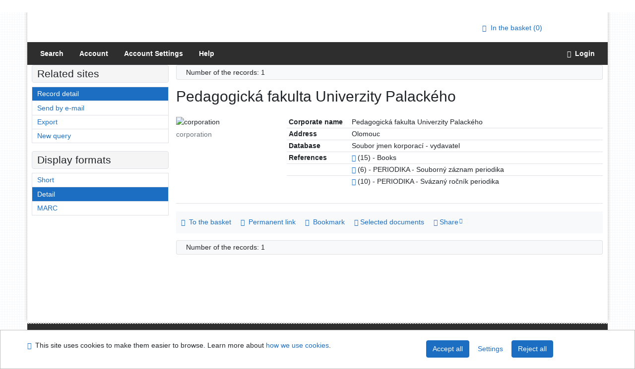

--- FILE ---
content_type: text/html; charset=utf-8
request_url: https://library.upol.cz/arl-upol/en/detail-upol_us_auth-p0014371-Pedagogicka-fakulta-Univerzity-Palackeho/?qt=mg
body_size: 8180
content:

<!-- TPL: csp.templates2.parts.root -->
<!DOCTYPE html><html id="detail" lang="en-GB" dir="ltr" class=""><head>

<!-- TPL: csp.templates2.parts.head -->
<meta name="viewport" content="width=device-width, initial-scale=1, shrink-to-fit=no"><meta charset="UTF-8"><meta id="ipac" name="author" content="IPAC: Cosmotron Slovakia, s.r.o. - www.cosmotron.sk" data-version="4.8.63a - 22.05.2025" data-login="0" data-ns="" data-url="https://library.upol.cz/i2/" data-ictx="upol" data-skin="bs1" data-cachebuster="10" data-logbasket="0" data-elink="0" data-lang="en" data-country="GB" data-scrollup="" data-src="upol_us_cat" data-cookie-choose=1 data-cookie-preferential=0 data-cookie-analytical=0 data-cookie-marketing=0 data-mainjs="">
<!-- TPL: csp.templates2.parts.metaog -->

<!-- TPL: csp.templates2.parts.metalink -->
<link rel="help" href="https://library.upol.cz/arl-upol/en/help/?key=detail" title="Help"><link rel="home" href="https://library.upol.cz/arl-upol/en/detail-upol_us_auth-p0014371-Pedagogicka-fakulta-Univerzity-Palackeho/"><link rel="alternate" hreflang="cs-CZ" href="https://library.upol.cz/arl-upol/cs/detail/?&amp;idx=upol_us_auth*p0014371"><link rel="alternate" hreflang="x-default" href="https://library.upol.cz/arl-upol/cs/detail/?&amp;idx=upol_us_auth*p0014371"><link rel="alternate" hreflang="en-GB" href="https://library.upol.cz/arl-upol/en/detail/?&amp;idx=upol_us_auth*p0014371"><link rel="manifest" href="https://library.upol.cz/arl-upol/en/webmanifest/" title="PWA"><link rel="license" href="https://library.upol.cz/arl-upol/en/IPAC/?#ipac-copyright" title="Copyright"><link rel="contents" href="https://library.upol.cz/arl-upol/en/site-map/" title="Site map"><link rel="search" id="opensearch" type="application/opensearchdescription+xml" href="https://library.upol.cz/arl-upol/en/opensearch/?type=xml" title="IPAC UPOL" data-query="To install the OpenSearch search engine?">
<!-- TPL: csp.templates2.parts.metaapp -->
<meta name="mobile-web-app-capable" content="yes"><meta name="apple-mobile-web-app-capable" content="yes"><meta name="apple-mobile-web-app-title" content="UPOL"><meta name="apple-mobile-web-app-status-bar-style" content="#FFFFFF"><meta name="theme-color" content="#FFFFFF"><meta name="author" content="Univerzita Palackého v Olomouci"><meta name="twitter:dnt" content="on">
<meta name="keywords" content="detail,IPAC"><meta name="description" content="Record detail - Pedagogická fakulta Univerzity Palackého - Detailed record view - Univerzita Palackého v Olomouci  "><meta name="robots" content="all">
<!-- TPL: csp.templates2.parts.headcss -->
<link rel="preload" as="style" href="https://library.upol.cz/i2/css/bskin1.v-10.css"><link rel="stylesheet" href="https://library.upol.cz/i2/css/bskin1.v-10.css"><link rel="stylesheet" media="print" href="https://library.upol.cz/i2/css/print.v-10.css"><link rel="stylesheet" href="https://library.upol.cz/i2/user/upol/css/buser.v-10.css">

<!-- TPL: csp.templates2.detail.meta -->

<!-- TPL: csp.templates2.detail.metalink -->
<link rel="alternate" type="application/marc" href="https://library.upol.cz/arl-upol/en/export/?idx=upol_us_auth*p0014371&amp;charset=UTF8&amp;format=LINEMARC" title="MARC - Pedagogická fakulta Univerzity Palackého "><link rel="alternate" type="application/marc" href="https://library.upol.cz/arl-upol/en/export/?idx=upol_us_auth*p0014371&amp;charset=UTF8&amp;format=ISO2709" title="MARC ISO2709 - Pedagogická fakulta Univerzity Palackého "><link rel="alternate" type="application/marcxml+xml" href="https://library.upol.cz/arl-upol/en/export/?idx=upol_us_auth*p0014371&amp;charset=UTF8&amp;format=XML" title="MARC XML - Pedagogická fakulta Univerzity Palackého "><link rel="preconnect" href="https://cache2.obalkyknih.cz" crossorigin="anonymous"><link rel="dns-prefetch" href="https://cache2.obalkyknih.cz"><link rel="canonical" href="https://library.upol.cz/arl-upol/en/detail-upol_us_auth-p0014371-Pedagogicka-fakulta-Univerzity-Palackeho/">
<!-- TPL: csp.templates2.detail.metaog -->
<meta property="og:url" prefix="og: https://ogp.me/ns/og#" content="https://library.upol.cz/arl-upol/en/detail-upol_us_auth-p0014371-Pedagogicka-fakulta-Univerzity-Palackeho/"><meta property="og:title" prefix="og: https://ogp.me/ns/og#" content="Pedagogická fakulta Univerzity Palackého ">
<!-- TPL: csp.templates2.detail.metatwitter -->
<meta name="twitter:card" prefix="twitter: https://ogp.me/ns/twitter#" content="summary"><meta name="twitter:title" prefix="twitter: https://ogp.me/ns/twitter#" content="Pedagogická fakulta Univerzity Palackého "><meta name="twitter:url" prefix="twitter: https://ogp.me/ns/twitter#" content="https://library.upol.cz/arl-upol/en/detail-upol_us_auth-p0014371-Pedagogicka-fakulta-Univerzity-Palackeho/">
<!-- TPL: csp.templates2.detail.metaszn -->
<meta name="szn:galleries-image-link" content="https://library.upol.cz/arl-upol/en/detail-upol_us_auth-p0014371-Pedagogicka-fakulta-Univerzity-Palackeho/?st=feed&amp;feed=sznimages"><script data-main="https://library.upol.cz/i2/js/conf.detail.v-10.js" src="https://library.upol.cz/i2/js/require.v-10.js"></script>
<!-- TPL: csp.templates2.parts.body -->
<title>
Pedagogická fakulta Univerzity Palackého
</title>
</head>
<body class="nojs upol_us_cat">
<div id="body">
<div id="page" class="container">

<!-- TPL: csp.templates2.parts.accessibilitynav -->
<div id="accessibility-nav" class="sr-only sr-only-focusable" data-scrollup-title="Scroll to top of page"><nav aria-label="Skip navigtation">
<ul>
<li><a accesskey="0" href="#content">Go to content</a></li><li><a href="#nav">Go to menu</a></li><li><a href="https://library.upol.cz/arl-upol/en/declaration-of-accessibility/?#content" accesskey="1" title="Accessibility declaration" aria-label="Accessibility declaration">Accessibility declaration</a></li></ul>
</nav>
</div>
<!-- TPL: csp.user.upol.templates2.parts.header -->
<div id="header" class="container"><header>
<div class="row m-0"><div id="brand" class="col-lg-9 col-md-7 col-sm-6 col-12"><div class="container"><a href="https://www.knihovna.upol.cz/" title="Univerzita Palackého v Olomouci"></a></div></div><div id="header-info-box" class="col-lg-3 col-md-5 col-sm-6 col-12"><div class="container">
<!-- TPL: csp.templates2.parts.languages -->
<div id="language" class="mb-2 lang"><div class="cs btn x first"><a dir="ltr" rel="alternate" href="https://library.upol.cz/arl-upol/cs/detail/?&amp;idx=upol_us_auth*p0014371" hreflang="cs-CZ" lang="cs-CZ" title="Česká verze" aria-label="Česká verze"><i aria-hidden="true" class="flag-cs"></i> Česky</a></div><div class="en btn active last"><a dir="ltr" rel="alternate" href="https://library.upol.cz/arl-upol/en/detail/?&amp;idx=upol_us_auth*p0014371" hreflang="en-GB" lang="en-GB" title="English version" aria-label="English version"><i aria-hidden="true" class="flag-en"></i> English</a></div></div><div id="basket-info"><a href="https://library.upol.cz/arl-upol/en/basket/" aria-live="polite" rel="nofollow" class="ibasket nav-link" data-title="In the basket" title="In the basket 0" aria-label="In the basket 0"><i class="icon-basket" aria-hidden="true"></i>
In the basket (<output class="count">0</output>)</a></div></div></div></div><script>
var _smartsupp = _smartsupp || {};
_smartsupp.key = 'a217af8bc7b2167a35e79d53c63ef0bdd294b3ad';
window.smartsupp||(function(d) {
  var s,c,o=smartsupp=function(){ o._.push(arguments)};o._=[];
  s=d.getElementsByTagName('script')[0];c=d.createElement('script');
  c.type='text/javascript';c.charset='utf-8';c.async=true;
  c.src='https://www.smartsuppchat.com/loader.js?';s.parentNode.insertBefore(c,s);
})(document);
</script>
</header>
</div>
<!-- TPL: csp.templates2.parts.mainmenu -->
<nav id="nav" class="navbar navbar-expand-lg"  aria-label="Main menu">
<button type="button" aria-label="Side menu" class="navbar-toggler collapsed btn-nav"  data-toggle="collapse" aria-controls="nav-aside" data-target="#nav-aside" id="btn-aside">
<i aria-hidden="true" class="icon-aside"></i>
</button>
<button type="button" aria-label="Main menu" class="navbar-toggler collapsed btn-nav" id="btn-nav" data-toggle="collapse" aria-controls="nav-main" data-target="#nav-main">
<i aria-hidden="true" class="icon-menu"></i>
</button>
<div class="collapse navbar-collapse" id="nav-main"><ul class="navbar-main navbar-nav mr-auto">
<li id="nav-search" class="first nav-item">
<a href="https://library.upol.cz/arl-upol/en/index/" title="Search the online catalogue" aria-label="Search the online catalogue" rel="nofollow" class="nav-link">Search</a>
</li>
<li id="nav-account" class="nav-item">
<a href="https://library.upol.cz/arl-upol/en/account/" title="User account information" aria-label="User account information" rel="nofollow" class="nav-link">Account</a>
</li>
<li id="nav-settings" class="nav-item">
<a href="https://library.upol.cz/arl-upol/en/settings/" title="Settings" aria-label="Settings" rel="nofollow" class="nav-link">Account Settings</a>
</li>
<li id="nav-help" class="nav-item">
<a href="https://library.upol.cz/arl-upol/en/help/?key=detail" title="Online catalogue (IPAC) help" aria-label="Online catalogue (IPAC) help" class="nav-link">Help</a>
</li>

</ul>
<ul class="navbar-login navbar-nav">

<!-- TPL: csp.templates2.parts.menuaccount -->

<!-- TPL: csp.templates2.parts.ladenkalink -->
<li id="nav-login" class="nav-item"><a href="https://library.upol.cz/arl-upol/en/login/?opal=detail&amp;idx=upol_us_auth*p0014371" class="nav-link " title="User login to online catalogue" aria-label="User login to online catalogue"><i aria-hidden="true" class="icon-user"></i>&nbsp; Login</a></li></ul>
</div></nav>
<main id="content">

<!-- TPL: csp.templates2.parts.breadcrumb -->
<script type="application/ld+json">
{
    "@context": "https://schema.org",
    "@graph": [{
        "@type": "WebSite",
        "@id": "https://library.upol.cz/arl-upol/en/index/",
        "url": "https://library.upol.cz/arl-upol/en/index/",
        "version": "4.8.63a - 22.05.2025",
        "name": "Univerzita Palackého v Olomouci",
        "description": "Record detail - Pedagogická fakulta Univerzity Palackého - Detailed record view - Univerzita Palackého v Olomouci  ",
        "inLanguage": "en",
        "potentialAction": {
            "@type": "SearchAction",
            "target": "https://library.upol.cz/arl-upol/en/result/?field=G&amp;search=Search&amp;term={q}",
            "query-input": "name=q"
        }
    }, {
        "@type": "WebPage",
        "@id": "https://library.upol.cz/arl-upol/en/detail-upol_us_auth-p0014371-Pedagogicka-fakulta-Univerzity-Palackeho/",
        "url": "https://library.upol.cz/arl-upol/en/detail-upol_us_auth-p0014371-Pedagogicka-fakulta-Univerzity-Palackeho/",
        "name": "Record detail",
        "description": "Detailed record view",
        "inLanguage": "en"
    }
    ,{
        "@type": "BreadcrumbList",
        "itemListElement": [
            {
            "@type": "ListItem",
            "position": 1,
            "item": {
                "@id": "https://library.upol.cz/arl-upol/en/index/",
                "name": "Home page"
                }
            }
,            {
            "@type": "ListItem",
            "position": 2,
            "item": {
                "@id": "https://library.upol.cz/arl-upol/en/detail-upol_us_auth-p0014371-Pedagogicka-fakulta-Univerzity-Palackeho/",
                "name": "Record detail"
                }
            }
        ]
    }
    ]
}
</script>

<!-- TPL: csp.templates2.parts.systemalert -->

<!-- TPL: csp.templates2.parts.ladenka -->

<!-- TPL: csp.templates2.detail.main -->

<!-- TPL: csp.templates2.detail.page -->
<div id="outer" class="row"><div id='bside'><div id="inner" class="container">
<!-- TPL: csp.templates2.detail.paging -->
<div class="resultbox card card-body bg-light mb-3"><div class="row justify-content-between"><div class="query-info align-self-center col-sm-12 ">Number of the records: 1 &nbsp;
</div></div></div><div class="row"><div class=""><div class="container"><h1>Pedagogická fakulta Univerzity Palackého</h1></div></div></div>
<!-- TPL: csp.templates2.detail.zf -->
<div id="result-body"><ol class="list-group">

<!-- TPL: csp.templates2.result.zdetail -->
<li data-idx="upol_us_auth*p0014371" id="item-upol_us_authp0014371" class="list-group-item result-item odd zf-detail upol_us_auth "><div class="li-row row"><div class="format col-sm-9"><div><div class="col-request d-md-block d-lg-none">
<!-- TPL: csp.templates2.result.request -->
</div><div class="zf"><!-- zf: AUF_UPOL: -->
<!-- TPL: csp.templates2.zf.tf -->
<div class="table-responsive"><div id="toolbar-t1tf-upol_us_authp0014371"></div><table class="table table-sm zfTF" data-check-on-init="true" data-btn-resize="true" data-mobile-responsive="true" data-toolbar="#toolbar-t1tf-upol_us_authp0014371" id="t1tf-upol_us_authp0014371">
<col class="zf_prefix"><col class="zf_value">
<tr><th scope="row" data-sortable="true">Corporate name</th><td>Pedagogická fakulta Univerzity Palackého
</td></tr><tr><th scope="row" data-sortable="true">Address</th><td>Olomouc
</td></tr><tr><th scope="row" data-sortable="true">Database</th><td>Soubor jmen korporací - vydavatel
</td></tr><tr><th scope="row" data-sortable="true">References</th><td><a href="https://library.upol.cz/arl-upol/en/result/?src=upol_us_cat&amp;field=AUK1&amp;term=%22%5Eupol_us_auth%5C*p0014371%5C*amg%5E%22&amp;qt=mg" title="Link to the related record (search upol_us_cat AUK1=&#34;^upol_us_auth\*p0014371\*amg^&#34;)" aria-label="Link to the related record"><span class="icon-search" aria-hidden="true"></span></a> (15) - Books
</td></tr><tr><th scope="row" data-sortable="true"></th><td><a href="https://library.upol.cz/arl-upol/en/result/?src=upol_us_cat&amp;field=AUK1&amp;term=%22%5Eupol_us_auth%5C*p0014371%5C*xszp%5E%22&amp;qt=mg" title="Link to the related record (search upol_us_cat AUK1=&#34;^upol_us_auth\*p0014371\*xszp^&#34;)" aria-label="Link to the related record"><span class="icon-search" aria-hidden="true"></span></a> (6) - PERIODIKA - Souborný záznam periodika
</td></tr><tr><th scope="row" data-sortable="true"></th><td><a href="https://library.upol.cz/arl-upol/en/result/?src=upol_us_cat&amp;field=AUK1&amp;term=%22%5Eupol_us_auth%5C*p0014371%5C*xzrp%5E%22&amp;qt=mg" title="Link to the related record (search upol_us_cat AUK1=&#34;^upol_us_auth\*p0014371\*xzrp^&#34;)" aria-label="Link to the related record"><span class="icon-search" aria-hidden="true"></span></a> (10) - PERIODIKA - Svázaný ročník periodika
</td></tr></table>
</div></div></div></div><div class="aside col-sm-3">
<!-- TPL: csp.templates2.result.image -->
<div class="img"><img class="type img-fluid"  alt="corporation" src="https://library.upol.cz/i2/bs1/doc/corporation.png"><p class="form-text">corporation</p>
</div><div class="nav"><div class="d-none d-lg-block">
<!-- TPL: csp.templates2.result.request -->
</div></div></div></div>
<!-- TPL: csp.templates2.result.tabs -->
<ul class="mt-3 nav nav-tabs" role="tablist">
</ul>
<div class="tab-content" id="tab-content1"></div>
<!-- TPL: csp.templates2.result.gallery -->
<div id="osd1-root" class="openseadragon-root"><div id="osd1-toolbar" class="openseadragon-toolbar"><div class="btn-toolbar justify-content-between" role="toolbar"><div class="btn-group" role="group"><button id="osd1-btn-zoomin" data-config="zoomInButton" title="Zoom in image" aria-label="Zoom in image" type="button" class="btn btn-light btn-zoomin"><i aria-hidden="true" class="icon-plus"></i></button>
<button id="osd1-btn-zoomout" data-config="zoomOutButton" title="Zoom out image" aria-label="Zoom out image" type="button" class="btn btn-light btn-zoomout"><i aria-hidden="true" class="icon-minus"></i></button>
<button id="osd1-btn-home" data-config="homeButton" title="Original image size" aria-label="Original image size" type="button" class="btn btn-light btn-home"><i class="icon-home"></i></button>
<button id="osd1-btn-fullpage" data-config="fullPageButton" title="Fullscreen" aria-label="Fullscreen" type="button" class="btn btn-light btn-fullpage"><i aria-hidden="true" class="icon-normalscreen"></i></button>
<button id="osd1-btn-info" title="Info" aria-label="Info" type="button" class="btn btn-light btn-info"><i aria-hidden="true" class="icon-info"></i> <span class="head-openseadragon-title"></span></button>
</div><div class="btn-group" role="group"><button id="osd1-btn-rotateleft" data-config="rotateLeftButton" title="Turn left" aria-label="Turn left" type="button" class="btn btn-light btn-rotateleft"><i aria-hidden="true" class="icon-undo"></i></button>
<button id="osd1-btn-rotateright" data-config="rotateRightButton" title="Turn right" aria-label="Turn right" type="button" class="btn btn-light btn-rotateright"><i aria-hidden="true" class="icon-redo"></i></button>
<a id="osd1-btn-download" title="Download" aria-label="Download" role="button" download href="#" target="_blank" class="btn btn-light btn-download"><i aria-hidden="true" class="icon-export"></i></a><span id="osd1-text-currentpage" class="btn text-currentpage"></span><button id="osd1-btn-previous" data-config="previousButton" title="Previous page" aria-label="Previous page" type="button" class="btn btn-light btn-previous"><i aria-hidden="true" class="icon-menu-left"></i></button>
<button id="osd1-btn-next" data-config="nextButton" title="Next page" aria-label="Next page" type="button" class="btn btn-light btn-next"><i aria-hidden="true" class="icon-menu-right"></i></button>
</div></div></div><div id="osd1" class="openseadragon" data-data="#tpl-json-osd1" data-dataurl="https://library.upol.cz/arl-upol/en/detail/?type=xml&amp;st=ajax" data-toolbar="#osd1-toolbar" data-source="#osd1-source"><noscript>
</noscript>
</div><div><ul id="osd1-source" class="nav row openseadragon-source">

</ul>
<script id="tpl-json-osd1" type="text/x-jsrender">
[
]
</script>
</div></div>
<!-- TPL: csp.user.upol.templates2.result.operations -->
<div class="nav5"><nav class="navbar bg-light pl-0" aria-label="Links to Record">
<ul class="nav nav-pills">
<li class="basket nav-item" aria-live="assertive"><a href="https://library.upol.cz/arl-upol/en/basket/?idx=upol_us_auth*p0014371&amp;add=1" rel="nofollow" role="button" data-idx="upol_us_auth*p0014371" aria-controls="basket-info" aria-label="Add to the basket: Pedagogická fakulta Univerzity Palackého" title="Add to the basket: Pedagogická fakulta Univerzity Palackého" class="addcart nav-link"><i aria-hidden="true" class="icon-basket"></i>&nbsp; To the basket</a></li><li class="permalink nav-item"><a href="https://library.upol.cz/arl-upol/en/detail-upol_us_auth-p0014371-Pedagogicka-fakulta-Univerzity-Palackeho/" class="url nav-link" rel="bookmark" data-title="Pedagogická fakulta Univerzity Palackého" title="Record permalink: Pedagogická fakulta Univerzity Palackého" aria-label="Record permalink: Pedagogická fakulta Univerzity Palackého"><i aria-hidden="true" class="icon-permalink"></i>&nbsp; Permanent link</a></li><li class="bookmark nav-item"><a href="https://library.upol.cz/arl-upol/en/bookmark/?idx=upol_us_auth*p0014371&amp;disprec=1&amp;idx=upol_us_auth*p0014371" rel="nofollow" class="nav-link" title="Tool for further record proceeding: Pedagogická fakulta Univerzity Palackého" aria-label="Tool for further record proceeding: Pedagogická fakulta Univerzity Palackého"><i aria-hidden="true" class="icon-bookmark"></i>&nbsp; Bookmark</a></li><li class="comment nav-item">
<!-- TPL: csp.templates2.rating.operation -->
</li><li class="mydoc nav-item"><a href="https://library.upol.cz/arl-upol/en/selected-documents/?idx=upol_us_auth*p0014371&amp;f_new=1&amp;idx=upol_us_auth*p0014371" data-modal-login="1" rel="nofollow" class="nav-link" title="List and administration of user&#39;s documents: Pedagogická fakulta Univerzity Palackého" aria-label="List and administration of user&#39;s documents: Pedagogická fakulta Univerzity Palackého"><i aria-hidden="true" class="icon-mydocuments"></i>&nbsp;Selected documents</a></li><li class="nav-item facebook">
<div class='fb-share-button nav-link' data-href='https%3A%2F%2Flibrary.upol.cz%2Farl-upol%2Fen%2Fdetail-upol_us_auth-p0014371-Pedagogicka-fakulta-Univerzity-Palackeho%2F' data-layout='button' data-size='small'><a class='fb-xfbml-parse-ignore' rel='external' target='_blank' href='https://www.facebook.com/sharer/sharer.php?u=https%3A%2F%2Flibrary.upol.cz%2Farl-upol%2Fen%2Fdetail-upol_us_auth-p0014371-Pedagogicka-fakulta-Univerzity-Palackeho%2F' title='Share on Facebook'><i class='icon-facebook' aria-hidden='true'></i>  Share</a></div></li></ul>
</nav>
</div></li></ol>
</div>
<!-- TPL: csp.templates2.detail.map -->

<!-- TPL: csp.templates2.detail.paging -->
<div class="resultbox card card-body bg-light mb-3"><div class="row justify-content-between"><div class="query-info align-self-center col-sm-12 ">Number of the records: 1 &nbsp;
</div></div></div></div></div>
<!-- TPL: csp.templates2.detail.aside -->
<div id="aside" class="navbar-expand-lg"><div class="collapse navbar-collapse" id="nav-aside"><aside aria-label="Related sites">
<!-- TPL: csp.templates2.detail.submenu -->
<div id="nav1" class="part"><h2>Related sites</h2><ul class="nav flex-column"><li id="nav1-detail" class="nav-item"><a href="https://library.upol.cz/arl-upol/en/detail-upol_us_auth-p0014371-Pedagogicka-fakulta-Univerzity-Palackeho/" class="nav-link active" title="Detailed record view" aria-label="Detailed record view">Record detail</a></li><li id="nav1-mail" class="nav-item"><a href="https://library.upol.cz/arl-upol/en/send-email/?idx=upol_us_auth*p0014371" rel="nofollow" class="nav-link" title="Send records by e-mail" aria-label="Send records by e-mail">Send by e-mail</a></li><li id="nav1-export" class="nav-item"><a href="https://library.upol.cz/arl-upol/en/export/?idx=upol_us_auth*p0014371" rel="nofollow" class="nav-link" title="Export record" aria-label="Export record">Export</a></li><li id="nav1-new" class="nav-item"><a href="https://library.upol.cz/arl-upol/en/index/" rel="nofollow" class="nav-link" title="Search the online catalogue" aria-label="Search the online catalogue">New query</a></li></ul></div><div id="format" class="part"><h2>Display formats</h2><ul class="nav flex-column"><li class="nav-item"><a href="https://library.upol.cz/arl-upol/en/detail/?zf=SHORT&amp;idx=upol_us_auth*p0014371" class="nav-link " rel="nofollow" title="Format: Short" aria-label="Format: Short">Short</a></li><li class="nav-item"><a href="https://library.upol.cz/arl-upol/en/detail/?zf=AUF_UPOL&amp;idx=upol_us_auth*p0014371" class="nav-link active" rel="nofollow" title="Format: Detail" aria-label="Format: Detail">Detail</a></li><li class="nav-item"><a href="https://library.upol.cz/arl-upol/en/detail/?zf=DATA&amp;idx=upol_us_auth*p0014371" class="nav-link " rel="nofollow" title="Format: MARC" aria-label="Format: MARC">MARC</a></li></ul></div>
<!-- TPL: csp.templates2.parts.headaside -->

<!-- TPL: csp.templates2.parts.footeraside -->
</aside></div></div></div>
<!-- TPL: csp.templates2.result.jstemplate -->

<!-- TPL: csp.templates2.parts.jstable -->
<script id="tpl-toolbar" type="text/x-jsrender">
{{if isform}}
<button type="button" data-toggle="tooltip" data-link="{on ~doCheck}" id="btn-check-{{:id}}" class="btn-check btn btn-light" aria-label="Select all" title="Select all">
<i class="icon-check" aria-hidden="true"></i>
</button>
<button type="button" data-toggle="tooltip" data-link="{on ~doUnCheck}" id="btn-uncheck-{{:id}}" class="btn-uncheck btn btn-light" aria-label="Untick the all selected" title="Untick the all selected">
<i class="icon-uncheck" aria-hidden="true"></i>
</button>
{{/if}}
</script>
<script id="tpl-table-loading" type="text/x-jsrender">
<span class="icon-loading" aria-hidden="true" aria-live="polite" role="alert" aria-busy="true" aria-label="Loading"><span role="progressbar" aria-valuetext="Loading"><i class="icon-loading" aria-hidden="true"></i></span></span></script>
<script id="tpl-table-price" type="text/x-jsrender">
<span class="{{:class}}"><b>{{:sign}}</b>{{:price}}</span></script><script id="tpl-loading" type="text/x-jsrender">
<div class="ipac-loading" role="alert" aria-live="polite" aria-busy="true" aria-label="Loading"><span role="progressbar" aria-valuetext="Loading"><i class="icon-loading" aria-hidden="true"></i></span></div></script>
<script id="tpl-permalink" type="text/x-jsrender"  title="Record permalink">
<h3>{{:title}}</h3>
<p class="link"><a href="{{:href}}">Go to this page</a></p>
<div role="form"><div class="form-group"><label for="plink-l" class="col-sm-12">Copy to clipboard</label>
<div class="col-sm-12"><div class="input-group"><input readonly="readonly" class="form-control" onclick="this.select();" inputmode="none" type="url" value="{{:href}}" id="plink-l"><div role="button" class="input-group-append input-group-text ipac-clipboard btn" data-toggle="tooltip" data-clipboard-action="copy" aria-controls="plink-l" data-clipboard-target="#plink-l" title="Copy to clipboard" data-title="Copied to clipboard"><i class="icon-copy" aria-hidden="true"></i>
</div></div></div></div></div></script>
<script id="tpl-contact-map" type="text/x-jsrender">
<strong>{{:name}}</strong><br>
{{if src}}<img alt="{{:name}}" src="{{:src}}" class="img-thumbnail" width="150"><br>{{/if}}
{{if street}}<br>{{:street}}{{/if}}
{{if locality}}<br>{{:locality}}{{/if}}
</script>
<script id="tpl-weather-tooltip" type="text/x-jsrender">
<div class="card p-2 text-nowrap"><div>{{:day}}{{:year}}</div><div>{{:txmax}} <b style="color:{{:maxcolor}};">{{if max}}{{:max}}{{else}} {{/if}}</b></div><div>{{:txmin}} <b style="color:{{:mincolor}};">{{if min}}{{:min}}{{else}} {{/if}}</b></div>{{if note}}<div>{{:note}}</div>{{/if}}
</div></script>
<script id="tpl-btn-more" type="text/x-jsrender">
<a href="javascript:void(0);" role="button" class="more" aria-expanded="false" aria-label="{{:title}}" title="{{:title}}">{{:text}}</a></script>
<script id="tpl-btn-affix" type="text/x-jsrender">
<a href="javascript:;" data-link="{on ~doClick}" role="button" class="btn btn-light btn-sm" title="{{:title}}" aria-label="{{:title}}" aria-pressed="{{:pressed}}"><i class="icon-{{:icon}}" aria-hidden="true"></i></a></script>
<!-- TPL: csp.templates2.parts.tail -->
<br class="clearfix">
</main><!-- /#content -->
<!-- TPL: csp.templates2.parts.toplist -->
<div id="fuh"></div>
<!-- TPL: csp.templates2.parts.nojs -->
<noscript><p class="alert alert-warning" role="alert">
For full functionality of this site it is necessary to enable JavaScript.
Here are the <a href="https://www.enable-javascript.com/" rel="external nofollow" target="_blank" title="enable-javascript.com  - External link">instructions how to enable JavaScript in your web browser</a>.
</p></noscript></div><!-- /#page --></div><!-- /#body -->
<!-- TPL: csp.templates2.parts.footer -->
<div id="footer"><div class="container"><footer aria-label="Footer" class="row">
<div id="footer-brand" class="col-md-2"><a href="https://library.upol.cz/arl-upol/en/index/" rel="home" title="Return to the catalog homepage" aria-label="Return to the catalog homepage"><i class="icon-arl" aria-hidden="true"></i></a></div><div id="nav3" class="col-md-5"><nav>
<ul class="nav">
<li id="nav3-smap" class="first nav-item">
<a href="https://library.upol.cz/arl-upol/en/site-map/" title="Online catalogue site map" aria-label="Online catalogue site map" accesskey="3" class="nav-link">Site map</a>
</li>
<li id="nav3-accessibility" class="nav-item">
<a href="https://library.upol.cz/arl-upol/en/declaration-of-accessibility/" title="Accessibility declaration" aria-label="Accessibility declaration" class="nav-link">Accessibility</a>
</li>
<li id="nav3-privacy" class="nav-item">
<a href="https://library.upol.cz/arl-upol/en/privacy/" title="User's personal data protection" aria-label="User's personal data protection" class="nav-link">Privacy</a>
</li>
<li id="nav3-opensearch" class="nav-item">
<a href="https://library.upol.cz/arl-upol/en/opensearch/" title="Possibility to add the search modul to the web browser for online catalogue searching" aria-label="Possibility to add the search modul to the web browser for online catalogue searching" class="nav-link">OpenSearch module</a>
</li>
<li id="nav3-feedback" class="nav-item">
<a href="https://library.upol.cz/arl-upol/en/feedback-form/" title="Form for sending messages" aria-label="Form for sending messages" rel="nofollow" class="nav-link">Feedback form</a>
</li>
<li id="nav3-cookies" class="nav-item">
<a href="https://library.upol.cz/arl-upol/en/cookies/" title="Cookie settings" aria-label="Cookie settings" rel="nofollow" class="nav-link">Cookie settings</a>
</li>

</ul>
</nav>
</div><div id="contentinfo" role="contentinfo" class="col-md-5"><p id="footprint">
&nbsp;
<span itemscope="itemscope" itemtype="https://schema.org/Organization"><a itemprop="url" rel="me external" target="_blank" href="https://www.knihovna.upol.cz/"><span itemprop="name">Univerzita Palackého v Olomouci</span></a></span></p>
<p id="cosmotron" itemscope="itemscope" itemtype="https://schema.org/Organization">
©1993-2026 &nbsp;<a href="https://library.upol.cz/arl-upol/en/IPAC/" dir="ltr" title="IPAC application information" aria-label="IPAC application information"><abbr lang="en-GB" title="Internet Public Access Catalog">IPAC</abbr><time datetime="2025-05-22" title="4.8.63a - 22.5.2025">&nbsp;v.4.8.63a</time></a>&nbsp;-&nbsp; <span dir="ltr"><a itemprop="url" rel="external" target="_blank" href="https://www.cosmotron.sk" title="Company website Cosmotron Slovakia, s.r.o.  - External link"><span itemprop="name">Cosmotron Slovakia, s.r.o.</span></a></span></p>
</div></footer>
</div></div><div class="overlay"></div>
<!-- TPL: csp.templates2.parts.jsmodal -->
<script id="tpl-help-modal" type="text/x-jsrender">
<div class="modal fade"  id="detail-modal{{:item}}"  tabindex="-1" role="dialog" aria-labelledby="detail-modal{{:item}}-modal-title" aria-hidden="true"><div class="modal-dialog" role="document"><div class="modal-content"><div class="modal-header "><h1 class="modal-title h3 w-100" id="detail-modal{{:item}}-modal-title">{{:title}} </h1><button type="button" class="close" data-dismiss="modal" aria-label="Close"><span aria-hidden="true">&times;</span></button></div><div class="modal-body">{{:html}}
</div><div class="modal-footer"><button type="button" class="btn btn-light" data-dismiss="modal" aria-label="Close">Close</button></div></div></div></div></script>
<script id="tpl-help-trigger" type="text/x-jsrender">
<span data-toggle="modal" class="btn btn-light" data-target="#detail-modal{{:item}}"><i class="icon-info" aria-hidden="true"></i>
</span></script>
<script id="tpl-ipac-modal" type="text/x-jsrender">
<div class="modal fade {{:type}}" id="{{:id}}" tabindex="-1" role="dialog" aria-labelledby="{{:id}}-title" aria-hidden="true"><div class="modal-dialog {{:size}} {{if centered}}modal-dialog-centered{{/if}}" role="document"><div class="modal-content"><div class="modal-header {{if report}}bg-{{:reportclass}}{{/if}}"><h1 class="modal-title h3" id="{{:id}}-title">{{:name}}</h1>
<button type="button" class="close" data-dismiss="modal" aria-label="Close"><i aria-hidden="true">&times;</i></button>
</div><div class="modal-body{{if report}} collapse border border-{{:reportclass}}{{/if}} {{if center}} text-center{{/if}}" id="{{:id}}-report">{{:body}}
</div><div class="modal-footer">{{if foottext}}<div class="text-left">{{:foottext}}</div>{{/if}}
{{if report}}
<a role="button" class="btn btn-light" data-toggle="collapse" href="#{{:id}}-report" aria-expanded="false" aria-controls="{{:id}}-report"><i class="icon-info" aria-hidden="true"></i>&nbsp; {{:report}}</a>{{/if}}
{{if agree}}
<button type="button" class="btn btn-primary" id="btn-agree" data-link="{on ~doArgee}" data-dismiss="modal">{{if agreeicon}}<i class="{{:agreeicon}}" aria-hidden="true"></i>&nbsp;{{/if}} {{:agree}}</button>
{{/if}}
{{if disagree}}
<button type="button" class="btn btn-light" id="btn-disagree" data-link="{on ~doArgee}" data-dismiss="modal">{{if disagreeicon}}<i class="{{:disagreeicon}}" aria-hidden="true"></i>&nbsp;{{/if}} {{:disagree}}</button>
{{/if}}
{{if link}}
<a id="btn-link" href="{{:href}}" target="{{if linktarget}}{{:linktarget}}{{else}}_self{{/if}}" class="btn btn-{{if linkprimary}}primary{{else}}light{{/if}}{{if linktarget}} external{{/if}}">{{if linkicon}}<i class="{{:linkicon}}" aria-hidden="true"></i>&nbsp;{{/if}} {{:link}}</a>{{/if}}
{{if linkform}}
<form method="post" action="{{:href}}" role="link" target="{{if linktarget}}{{:linktarget}}{{else}}_self{{/if}}">

{{if param1n}}<input type="hidden" name="{{:param1n}}" value="{{:param1v}}"/>{{/if}}
<button id="btn-linkform" type="submit" class="btn btn-{{if linkprimary}}primary{{else}}light{{/if}}">{{if linkicon}}<i class="{{:linkicon}}" aria-hidden="true"></i>&nbsp;{{/if}} {{:linkform}}</button>
</form>{{/if}}
{{if close}}
<button type="button" class="btn btn-light" data-dismiss="modal" aria-label="Close">Close</button>
{{/if}}
</div></div></div></div></script>
<script id="tpl-modal-loading" type="text/x-jsrender">
<div class="modal fade" id="modal-loading" tabindex="-1" aria-labelledby="modal-loading-title" role="dialog" aria-busy="true" aria-label="Loading" aria-hidden="true"><div class="modal-dialog modal-sm modal-dialog-centered" role="document"><div class="modal-content text-center"><div class="modal-body"><h1 class="modal-title h3" id="modal-loading-title">Loading&hellip;</h1>
<span role="progressbar" aria-valuetext="Loading"><i class="icon-loading" aria-hidden="true"></i></span></div></div></div></div></script>
<script id="tpl-tab-loading" type="text/x-jsrender">
<div class="m-auto text-center" role="alert" aria-busy="true" aria-label="Loading"><h1>Loading&hellip;</h1>
<span role="progressbar" aria-valuetext="Loading"><i class="icon-loading" aria-hidden="true"></i></span></div></script>
<script id="tpl-btn-clearable" type="text/x-jsrender">
<button class="btn d-none {{:class}}" type="button" aria-label="{{:label}}" tabindex="-1"><i aria-hidden="true">&times;</i></button>
</script>
<div id="ipac-modal"></div><div class="modal fade"  id="modal-openseadragon"  tabindex="-1" role="dialog" aria-labelledby="modal-openseadragon-modal-title" aria-hidden="true"><div class="modal-dialog modal-sm" role="document"><div class="modal-content"><div class="modal-header "><h1 class="modal-title h3 w-100" id="modal-openseadragon-modal-title">openseadragon </h1><button type="button" class="close" data-dismiss="modal" aria-label="Close"><span aria-hidden="true">&times;</span></button></div><div class="modal-body"><div class="modal-body-fromjs"><!-- Description from JS JSON --></div></div></div></div></div>
<!-- TPL: csp.templates2.cookies.cookiesbar -->
<div class="container-fluid fixed-bottom d-none" id="cookiesbar"><div class="container cookiesbar-body"><div class="row"><div class="col-12 col-md-8 cookiesbar-text"><p>
<i aria-hidden="true" class="icon-info"></i>&nbsp;
This site uses cookies to make them easier to browse. Learn more about
<a href="https://library.upol.cz/arl-upol/en/help/?key=cookies" title="Help: how we use cookies" aria-label="Help: how we use cookies" class="help-link">how we use cookies</a>.
</p>
</div><div class="col-12 col-md-4 cookiesbar-btn"><a href="https://library.upol.cz/arl-upol/en/cookies/?opt=all&amp;save=1&amp;opal=detail" rel="nofollow" class="btn btn-ajax btn-primary ml-1" title="Accept all cookies" aria-label="Accept all cookies">Accept all</a><a href="https://library.upol.cz/arl-upol/en/cookies/" rel="nofollow" class="btn btn-link ml-1" title="Settings cookies" aria-label="Settings cookies">Settings</a><a href="https://library.upol.cz/arl-upol/en/cookies/?opt=technical&amp;save=1&amp;opal=detail" rel="nofollow" class="btn btn-ajax btn-primary ml-1" title="Accept only necessary cookies" aria-label="Accept only necessary cookies">Reject all</a></div></div></div></div><div id="fb-root"></div></body>
</html><!-- page-total: 0.07 -->
